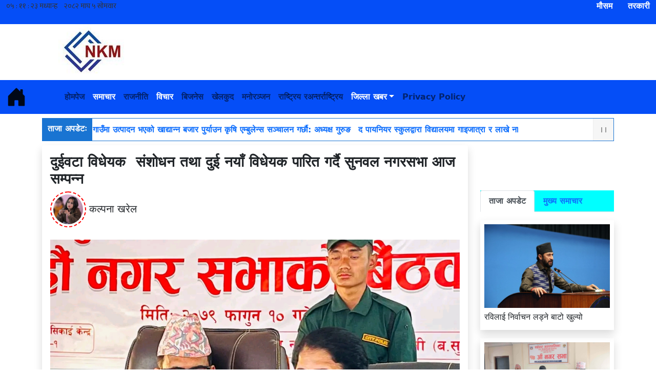

--- FILE ---
content_type: text/html; charset=UTF-8
request_url: https://www.nawalparasikhabar.com/archives/2626
body_size: 13745
content:


<!DOCTYPE html>
<html lang="en-US">
<head>
	<meta charset="utf-8">
    <meta name="viewport" content="width=device-width, initial-scale=1">
<meta property="fb:app_id" content="1325885544693104" />
		<!--this facebook domain verfication is done on facebook -->
	<meta name="facebook-domain-verification" content="2vutqjs4ym4dtoxv0w2a45zyu709gs"/>
	<!--this script tags are used for sharing and sharing and for emojis 	 -->
	<script type="e86b370dc8daa3e18b02825c-text/javascript" src='https://platform-api.sharethis.com/js/sharethis.js#property=62d565948fce6e001925d751&product=image-share-buttons' async='async'></script>
<script type="e86b370dc8daa3e18b02825c-text/javascript" src='https://platform-api.sharethis.com/js/sharethis.js#property=638b668965735e001232d61d&product=sop' async='async'></script>
<!-- 	adsense -->
	<script async src="https://pagead2.googlesyndication.com/pagead/js/adsbygoogle.js?client=ca-pub-6427743847389894" crossorigin="anonymous" type="e86b370dc8daa3e18b02825c-text/javascript"></script>
	
	<script async src="https://pagead2.googlesyndication.com/pagead/js/adsbygoogle.js?client=ca-pub-6427743847389894" crossorigin="anonymous" type="e86b370dc8daa3e18b02825c-text/javascript"></script>
	
  	<title>Nawalparasi Khabar</title>
    <meta name='robots' content='index, follow, max-image-preview:large, max-snippet:-1, max-video-preview:-1' />

	<!-- This site is optimized with the Yoast SEO plugin v26.7 - https://yoast.com/wordpress/plugins/seo/ -->
	<title>दुईवटा विधेयक  संशोधन तथा दुई नयाँ विधेयक पारित गर्दै सुनवल नगरसभा आज सम्पन्न | Nawalparasi Khabar</title>
	<meta name="description" content="दुईवटा विधेयक  संशोधन तथा दुई नयाँ विधेयक पारित गर्दै सुनवल नगरसभा आज सम्पन्न | Nawalparasi Khabar" />
	<link rel="canonical" href="https://www.nawalparasikhabar.com/archives/2626" />
	<meta property="og:locale" content="en_US" />
	<meta property="og:type" content="article" />
	<meta property="og:title" content="दुईवटा विधेयक  संशोधन तथा दुई नयाँ विधेयक पारित गर्दै सुनवल नगरसभा आज सम्पन्न | Nawalparasi Khabar" />
	<meta property="og:description" content="दुईवटा विधेयक  संशोधन तथा दुई नयाँ विधेयक पारित गर्दै सुनवल नगरसभा आज सम्पन्न | Nawalparasi Khabar" />
	<meta property="og:url" content="https://www.nawalparasikhabar.com/archives/2626" />
	<meta property="og:site_name" content="Nawalparasi Khabar" />
	<meta property="article:publisher" content="https://www.facebook.com/nawalparasikhabar" />
	<meta property="article:published_time" content="2023-02-22T13:31:07+00:00" />
	<meta property="og:image" content="https://www.nawalparasikhabar.com/wp-content/uploads/2023/02/1677068473046.jpg" />
	<meta property="og:image:width" content="1080" />
	<meta property="og:image:height" content="810" />
	<meta property="og:image:type" content="image/jpeg" />
	<meta name="author" content="kalpana kharel" />
	<meta name="twitter:card" content="summary_large_image" />
	<script type="application/ld+json" class="yoast-schema-graph">{"@context":"https://schema.org","@graph":[{"@type":"NewsArticle","@id":"https://www.nawalparasikhabar.com/archives/2626#article","isPartOf":{"@id":"https://www.nawalparasikhabar.com/archives/2626"},"author":{"name":"kalpana kharel","@id":"https://www.nawalparasikhabar.com/#/schema/person/73bd373222db70bc7d20bb9a0161f2ca"},"headline":"दुईवटा विधेयक  संशोधन तथा दुई नयाँ विधेयक पारित गर्दै सुनवल नगरसभा आज सम्पन्न","datePublished":"2023-02-22T13:31:07+00:00","mainEntityOfPage":{"@id":"https://www.nawalparasikhabar.com/archives/2626"},"wordCount":1,"commentCount":0,"publisher":{"@id":"https://www.nawalparasikhabar.com/#organization"},"image":{"@id":"https://www.nawalparasikhabar.com/archives/2626#primaryimage"},"thumbnailUrl":"https://www.nawalparasikhabar.com/wp-content/uploads/2023/02/1677068473046.jpg","articleSection":["जिल्ला खबर","मुख्य समाचार","विचार","शिक्षा","समाचार","समाज","सुनवल न.पा","होमपेज"],"inLanguage":"en-US","potentialAction":[{"@type":"CommentAction","name":"Comment","target":["https://www.nawalparasikhabar.com/archives/2626#respond"]}]},{"@type":"WebPage","@id":"https://www.nawalparasikhabar.com/archives/2626","url":"https://www.nawalparasikhabar.com/archives/2626","name":"दुईवटा विधेयक  संशोधन तथा दुई नयाँ विधेयक पारित गर्दै सुनवल नगरसभा आज सम्पन्न | Nawalparasi Khabar","isPartOf":{"@id":"https://www.nawalparasikhabar.com/#website"},"primaryImageOfPage":{"@id":"https://www.nawalparasikhabar.com/archives/2626#primaryimage"},"image":{"@id":"https://www.nawalparasikhabar.com/archives/2626#primaryimage"},"thumbnailUrl":"https://www.nawalparasikhabar.com/wp-content/uploads/2023/02/1677068473046.jpg","datePublished":"2023-02-22T13:31:07+00:00","description":"दुईवटा विधेयक  संशोधन तथा दुई नयाँ विधेयक पारित गर्दै सुनवल नगरसभा आज सम्पन्न | Nawalparasi Khabar","breadcrumb":{"@id":"https://www.nawalparasikhabar.com/archives/2626#breadcrumb"},"inLanguage":"en-US","potentialAction":[{"@type":"ReadAction","target":["https://www.nawalparasikhabar.com/archives/2626"]}]},{"@type":"ImageObject","inLanguage":"en-US","@id":"https://www.nawalparasikhabar.com/archives/2626#primaryimage","url":"https://www.nawalparasikhabar.com/wp-content/uploads/2023/02/1677068473046.jpg","contentUrl":"https://www.nawalparasikhabar.com/wp-content/uploads/2023/02/1677068473046.jpg","width":1080,"height":810},{"@type":"BreadcrumbList","@id":"https://www.nawalparasikhabar.com/archives/2626#breadcrumb","itemListElement":[{"@type":"ListItem","position":1,"name":"Home","item":"https://www.nawalparasikhabar.com/"},{"@type":"ListItem","position":2,"name":"दुईवटा विधेयक  संशोधन तथा दुई नयाँ विधेयक पारित गर्दै सुनवल नगरसभा आज सम्पन्न"}]},{"@type":"WebSite","@id":"https://www.nawalparasikhabar.com/#website","url":"https://www.nawalparasikhabar.com/","name":"Nawalparasi Khabar","description":"taja khabar ko lagi","publisher":{"@id":"https://www.nawalparasikhabar.com/#organization"},"potentialAction":[{"@type":"SearchAction","target":{"@type":"EntryPoint","urlTemplate":"https://www.nawalparasikhabar.com/?s={search_term_string}"},"query-input":{"@type":"PropertyValueSpecification","valueRequired":true,"valueName":"search_term_string"}}],"inLanguage":"en-US"},{"@type":"Organization","@id":"https://www.nawalparasikhabar.com/#organization","name":"Nawalparasi Khabar","url":"https://www.nawalparasikhabar.com/","logo":{"@type":"ImageObject","inLanguage":"en-US","@id":"https://www.nawalparasikhabar.com/#/schema/logo/image/","url":"https://www.nawalparasikhabar.com/wp-content/uploads/2023/02/cropped-nawalparasikhabar-image.jpg","contentUrl":"https://www.nawalparasikhabar.com/wp-content/uploads/2023/02/cropped-nawalparasikhabar-image.jpg","width":206,"height":109,"caption":"Nawalparasi Khabar"},"image":{"@id":"https://www.nawalparasikhabar.com/#/schema/logo/image/"},"sameAs":["https://www.facebook.com/nawalparasikhabar"]},{"@type":"Person","@id":"https://www.nawalparasikhabar.com/#/schema/person/73bd373222db70bc7d20bb9a0161f2ca","name":"kalpana kharel","image":{"@type":"ImageObject","inLanguage":"en-US","@id":"https://www.nawalparasikhabar.com/#/schema/person/image/","url":"https://secure.gravatar.com/avatar/699a88d096e1e1f919f8aaa4748812f6fd47a1aeba81ab176dce5fcc50233e9a?s=96&d=mm&r=g","contentUrl":"https://secure.gravatar.com/avatar/699a88d096e1e1f919f8aaa4748812f6fd47a1aeba81ab176dce5fcc50233e9a?s=96&d=mm&r=g","caption":"kalpana kharel"},"sameAs":["https://nawalparasikhabar.com/"]}]}</script>
	<!-- / Yoast SEO plugin. -->


<link rel='dns-prefetch' href='//kit.fontawesome.com' />
<link rel="alternate" type="application/rss+xml" title="Nawalparasi Khabar &raquo; Feed" href="https://www.nawalparasikhabar.com/feed" />
<link rel="alternate" type="application/rss+xml" title="Nawalparasi Khabar &raquo; Comments Feed" href="https://www.nawalparasikhabar.com/comments/feed" />
<link rel="alternate" type="application/rss+xml" title="Nawalparasi Khabar &raquo; दुईवटा विधेयक  संशोधन तथा दुई नयाँ विधेयक पारित गर्दै सुनवल नगरसभा आज सम्पन्न Comments Feed" href="https://www.nawalparasikhabar.com/archives/2626/feed" />
<link rel="alternate" title="oEmbed (JSON)" type="application/json+oembed" href="https://www.nawalparasikhabar.com/wp-json/oembed/1.0/embed?url=https%3A%2F%2Fwww.nawalparasikhabar.com%2Farchives%2F2626" />
<link rel="alternate" title="oEmbed (XML)" type="text/xml+oembed" href="https://www.nawalparasikhabar.com/wp-json/oembed/1.0/embed?url=https%3A%2F%2Fwww.nawalparasikhabar.com%2Farchives%2F2626&#038;format=xml" />
<meta property="og:image" content="https://www.nawalparasikhabar.com/wp-content/uploads/2023/02/1677068473046.jpg"/><style id='wp-img-auto-sizes-contain-inline-css' type='text/css'>
img:is([sizes=auto i],[sizes^="auto," i]){contain-intrinsic-size:3000px 1500px}
/*# sourceURL=wp-img-auto-sizes-contain-inline-css */
</style>

<style id='wp-emoji-styles-inline-css' type='text/css'>

	img.wp-smiley, img.emoji {
		display: inline !important;
		border: none !important;
		box-shadow: none !important;
		height: 1em !important;
		width: 1em !important;
		margin: 0 0.07em !important;
		vertical-align: -0.1em !important;
		background: none !important;
		padding: 0 !important;
	}
/*# sourceURL=wp-emoji-styles-inline-css */
</style>
<link rel='stylesheet' id='wp-block-library-css' href='https://www.nawalparasikhabar.com/wp-includes/css/dist/block-library/style.min.css?ver=6.9' type='text/css' media='all' />
<style id='global-styles-inline-css' type='text/css'>
:root{--wp--preset--aspect-ratio--square: 1;--wp--preset--aspect-ratio--4-3: 4/3;--wp--preset--aspect-ratio--3-4: 3/4;--wp--preset--aspect-ratio--3-2: 3/2;--wp--preset--aspect-ratio--2-3: 2/3;--wp--preset--aspect-ratio--16-9: 16/9;--wp--preset--aspect-ratio--9-16: 9/16;--wp--preset--color--black: #000000;--wp--preset--color--cyan-bluish-gray: #abb8c3;--wp--preset--color--white: #ffffff;--wp--preset--color--pale-pink: #f78da7;--wp--preset--color--vivid-red: #cf2e2e;--wp--preset--color--luminous-vivid-orange: #ff6900;--wp--preset--color--luminous-vivid-amber: #fcb900;--wp--preset--color--light-green-cyan: #7bdcb5;--wp--preset--color--vivid-green-cyan: #00d084;--wp--preset--color--pale-cyan-blue: #8ed1fc;--wp--preset--color--vivid-cyan-blue: #0693e3;--wp--preset--color--vivid-purple: #9b51e0;--wp--preset--gradient--vivid-cyan-blue-to-vivid-purple: linear-gradient(135deg,rgb(6,147,227) 0%,rgb(155,81,224) 100%);--wp--preset--gradient--light-green-cyan-to-vivid-green-cyan: linear-gradient(135deg,rgb(122,220,180) 0%,rgb(0,208,130) 100%);--wp--preset--gradient--luminous-vivid-amber-to-luminous-vivid-orange: linear-gradient(135deg,rgb(252,185,0) 0%,rgb(255,105,0) 100%);--wp--preset--gradient--luminous-vivid-orange-to-vivid-red: linear-gradient(135deg,rgb(255,105,0) 0%,rgb(207,46,46) 100%);--wp--preset--gradient--very-light-gray-to-cyan-bluish-gray: linear-gradient(135deg,rgb(238,238,238) 0%,rgb(169,184,195) 100%);--wp--preset--gradient--cool-to-warm-spectrum: linear-gradient(135deg,rgb(74,234,220) 0%,rgb(151,120,209) 20%,rgb(207,42,186) 40%,rgb(238,44,130) 60%,rgb(251,105,98) 80%,rgb(254,248,76) 100%);--wp--preset--gradient--blush-light-purple: linear-gradient(135deg,rgb(255,206,236) 0%,rgb(152,150,240) 100%);--wp--preset--gradient--blush-bordeaux: linear-gradient(135deg,rgb(254,205,165) 0%,rgb(254,45,45) 50%,rgb(107,0,62) 100%);--wp--preset--gradient--luminous-dusk: linear-gradient(135deg,rgb(255,203,112) 0%,rgb(199,81,192) 50%,rgb(65,88,208) 100%);--wp--preset--gradient--pale-ocean: linear-gradient(135deg,rgb(255,245,203) 0%,rgb(182,227,212) 50%,rgb(51,167,181) 100%);--wp--preset--gradient--electric-grass: linear-gradient(135deg,rgb(202,248,128) 0%,rgb(113,206,126) 100%);--wp--preset--gradient--midnight: linear-gradient(135deg,rgb(2,3,129) 0%,rgb(40,116,252) 100%);--wp--preset--font-size--small: 13px;--wp--preset--font-size--medium: 20px;--wp--preset--font-size--large: 36px;--wp--preset--font-size--x-large: 42px;--wp--preset--spacing--20: 0.44rem;--wp--preset--spacing--30: 0.67rem;--wp--preset--spacing--40: 1rem;--wp--preset--spacing--50: 1.5rem;--wp--preset--spacing--60: 2.25rem;--wp--preset--spacing--70: 3.38rem;--wp--preset--spacing--80: 5.06rem;--wp--preset--shadow--natural: 6px 6px 9px rgba(0, 0, 0, 0.2);--wp--preset--shadow--deep: 12px 12px 50px rgba(0, 0, 0, 0.4);--wp--preset--shadow--sharp: 6px 6px 0px rgba(0, 0, 0, 0.2);--wp--preset--shadow--outlined: 6px 6px 0px -3px rgb(255, 255, 255), 6px 6px rgb(0, 0, 0);--wp--preset--shadow--crisp: 6px 6px 0px rgb(0, 0, 0);}:where(.is-layout-flex){gap: 0.5em;}:where(.is-layout-grid){gap: 0.5em;}body .is-layout-flex{display: flex;}.is-layout-flex{flex-wrap: wrap;align-items: center;}.is-layout-flex > :is(*, div){margin: 0;}body .is-layout-grid{display: grid;}.is-layout-grid > :is(*, div){margin: 0;}:where(.wp-block-columns.is-layout-flex){gap: 2em;}:where(.wp-block-columns.is-layout-grid){gap: 2em;}:where(.wp-block-post-template.is-layout-flex){gap: 1.25em;}:where(.wp-block-post-template.is-layout-grid){gap: 1.25em;}.has-black-color{color: var(--wp--preset--color--black) !important;}.has-cyan-bluish-gray-color{color: var(--wp--preset--color--cyan-bluish-gray) !important;}.has-white-color{color: var(--wp--preset--color--white) !important;}.has-pale-pink-color{color: var(--wp--preset--color--pale-pink) !important;}.has-vivid-red-color{color: var(--wp--preset--color--vivid-red) !important;}.has-luminous-vivid-orange-color{color: var(--wp--preset--color--luminous-vivid-orange) !important;}.has-luminous-vivid-amber-color{color: var(--wp--preset--color--luminous-vivid-amber) !important;}.has-light-green-cyan-color{color: var(--wp--preset--color--light-green-cyan) !important;}.has-vivid-green-cyan-color{color: var(--wp--preset--color--vivid-green-cyan) !important;}.has-pale-cyan-blue-color{color: var(--wp--preset--color--pale-cyan-blue) !important;}.has-vivid-cyan-blue-color{color: var(--wp--preset--color--vivid-cyan-blue) !important;}.has-vivid-purple-color{color: var(--wp--preset--color--vivid-purple) !important;}.has-black-background-color{background-color: var(--wp--preset--color--black) !important;}.has-cyan-bluish-gray-background-color{background-color: var(--wp--preset--color--cyan-bluish-gray) !important;}.has-white-background-color{background-color: var(--wp--preset--color--white) !important;}.has-pale-pink-background-color{background-color: var(--wp--preset--color--pale-pink) !important;}.has-vivid-red-background-color{background-color: var(--wp--preset--color--vivid-red) !important;}.has-luminous-vivid-orange-background-color{background-color: var(--wp--preset--color--luminous-vivid-orange) !important;}.has-luminous-vivid-amber-background-color{background-color: var(--wp--preset--color--luminous-vivid-amber) !important;}.has-light-green-cyan-background-color{background-color: var(--wp--preset--color--light-green-cyan) !important;}.has-vivid-green-cyan-background-color{background-color: var(--wp--preset--color--vivid-green-cyan) !important;}.has-pale-cyan-blue-background-color{background-color: var(--wp--preset--color--pale-cyan-blue) !important;}.has-vivid-cyan-blue-background-color{background-color: var(--wp--preset--color--vivid-cyan-blue) !important;}.has-vivid-purple-background-color{background-color: var(--wp--preset--color--vivid-purple) !important;}.has-black-border-color{border-color: var(--wp--preset--color--black) !important;}.has-cyan-bluish-gray-border-color{border-color: var(--wp--preset--color--cyan-bluish-gray) !important;}.has-white-border-color{border-color: var(--wp--preset--color--white) !important;}.has-pale-pink-border-color{border-color: var(--wp--preset--color--pale-pink) !important;}.has-vivid-red-border-color{border-color: var(--wp--preset--color--vivid-red) !important;}.has-luminous-vivid-orange-border-color{border-color: var(--wp--preset--color--luminous-vivid-orange) !important;}.has-luminous-vivid-amber-border-color{border-color: var(--wp--preset--color--luminous-vivid-amber) !important;}.has-light-green-cyan-border-color{border-color: var(--wp--preset--color--light-green-cyan) !important;}.has-vivid-green-cyan-border-color{border-color: var(--wp--preset--color--vivid-green-cyan) !important;}.has-pale-cyan-blue-border-color{border-color: var(--wp--preset--color--pale-cyan-blue) !important;}.has-vivid-cyan-blue-border-color{border-color: var(--wp--preset--color--vivid-cyan-blue) !important;}.has-vivid-purple-border-color{border-color: var(--wp--preset--color--vivid-purple) !important;}.has-vivid-cyan-blue-to-vivid-purple-gradient-background{background: var(--wp--preset--gradient--vivid-cyan-blue-to-vivid-purple) !important;}.has-light-green-cyan-to-vivid-green-cyan-gradient-background{background: var(--wp--preset--gradient--light-green-cyan-to-vivid-green-cyan) !important;}.has-luminous-vivid-amber-to-luminous-vivid-orange-gradient-background{background: var(--wp--preset--gradient--luminous-vivid-amber-to-luminous-vivid-orange) !important;}.has-luminous-vivid-orange-to-vivid-red-gradient-background{background: var(--wp--preset--gradient--luminous-vivid-orange-to-vivid-red) !important;}.has-very-light-gray-to-cyan-bluish-gray-gradient-background{background: var(--wp--preset--gradient--very-light-gray-to-cyan-bluish-gray) !important;}.has-cool-to-warm-spectrum-gradient-background{background: var(--wp--preset--gradient--cool-to-warm-spectrum) !important;}.has-blush-light-purple-gradient-background{background: var(--wp--preset--gradient--blush-light-purple) !important;}.has-blush-bordeaux-gradient-background{background: var(--wp--preset--gradient--blush-bordeaux) !important;}.has-luminous-dusk-gradient-background{background: var(--wp--preset--gradient--luminous-dusk) !important;}.has-pale-ocean-gradient-background{background: var(--wp--preset--gradient--pale-ocean) !important;}.has-electric-grass-gradient-background{background: var(--wp--preset--gradient--electric-grass) !important;}.has-midnight-gradient-background{background: var(--wp--preset--gradient--midnight) !important;}.has-small-font-size{font-size: var(--wp--preset--font-size--small) !important;}.has-medium-font-size{font-size: var(--wp--preset--font-size--medium) !important;}.has-large-font-size{font-size: var(--wp--preset--font-size--large) !important;}.has-x-large-font-size{font-size: var(--wp--preset--font-size--x-large) !important;}
/*# sourceURL=global-styles-inline-css */
</style>

<style id='classic-theme-styles-inline-css' type='text/css'>
/*! This file is auto-generated */
.wp-block-button__link{color:#fff;background-color:#32373c;border-radius:9999px;box-shadow:none;text-decoration:none;padding:calc(.667em + 2px) calc(1.333em + 2px);font-size:1.125em}.wp-block-file__button{background:#32373c;color:#fff;text-decoration:none}
/*# sourceURL=/wp-includes/css/classic-themes.min.css */
</style>
<link rel='stylesheet' id='bootstrap-css' href='https://www.nawalparasikhabar.com/wp-content/themes/NepMagazine/css/bootstrap.min.css?ver=6.9' type='text/css' media='all' />
<link rel='stylesheet' id='news-style-css' href='https://www.nawalparasikhabar.com/wp-content/themes/NepMagazine/newsticker/css/style.css?ver=6.9' type='text/css' media='all' />
<link rel='stylesheet' id='style.css-css' href='https://www.nawalparasikhabar.com/wp-content/themes/NepMagazine/style.css?ver=6.9' type='text/css' media='all' />
<script type="e86b370dc8daa3e18b02825c-text/javascript" src="https://kit.fontawesome.com/1702d3be5e.js?ver=6.9" id="fontawsome-bundle-js"></script>
<script type="e86b370dc8daa3e18b02825c-text/javascript" src="https://www.nawalparasikhabar.com/wp-content/themes/NepMagazine/js/bootstrap.min.js?ver=6.9" id="script-js"></script>
<script type="e86b370dc8daa3e18b02825c-text/javascript" src="https://www.nawalparasikhabar.com/wp-content/themes/NepMagazine/newsticker/js/jquery.js?ver=6.9" id="query-js"></script>
<script type="e86b370dc8daa3e18b02825c-text/javascript" src="https://www.nawalparasikhabar.com/wp-content/themes/NepMagazine/newsticker/js/acmeticker.js?ver=6.9" id="acmeticker-js"></script>
<link rel="https://api.w.org/" href="https://www.nawalparasikhabar.com/wp-json/" /><link rel="alternate" title="JSON" type="application/json" href="https://www.nawalparasikhabar.com/wp-json/wp/v2/posts/2626" /><link rel="EditURI" type="application/rsd+xml" title="RSD" href="https://www.nawalparasikhabar.com/xmlrpc.php?rsd" />
<meta name="generator" content="WordPress 6.9" />
<link rel='shortlink' href='https://www.nawalparasikhabar.com/?p=2626' />
<link rel="icon" href="https://www.nawalparasikhabar.com/wp-content/uploads/2022/04/new-logo-design-150x108.png" sizes="32x32" />
<link rel="icon" href="https://www.nawalparasikhabar.com/wp-content/uploads/2022/04/new-logo-design.png" sizes="192x192" />
<link rel="apple-touch-icon" href="https://www.nawalparasikhabar.com/wp-content/uploads/2022/04/new-logo-design.png" />
<meta name="msapplication-TileImage" content="https://www.nawalparasikhabar.com/wp-content/uploads/2022/04/new-logo-design.png" />
		<style type="text/css" id="wp-custom-css">
			ul#menu-menu {
    font-weight: bold;
}		</style>
		<style id="kirki-inline-styles">#nav{background:#054ef7;background-color:#054ef7;}#nep-theme-card{background:#054ef7;background-color:#054ef7;}</style>	
</head>
<body>
<div class="container-fluid">
    <div class="row" id="top-header">
        <div class="col-12">
            <div class="col">
                <b>
                    <iframe scrolling="no" border="0" frameborder="0" marginwidth="0" marginheight="0" allowtransparency="true" src="https://www.ashesh.com.np/linknepali-time.php?time_only=no&font_color=333333&aj_time=yes&font_size=14&font-weight=900&line_brake=0&bikram_sambat=0&nst=no&api=212047m591" width="230" height="40"></iframe>
                </b>
                <a href="https://nawalparasikhabar.com/tarkari-page/"  style="float:right;text-decoration:none;color:white; "><b>तरकारी</b></a>
                <a href="https://nawalparasikhabar.com/weather/"  style="float:right;text-decoration:none;color:white"><b>मौसम &nbsp;&nbsp;&nbsp;&nbsp;</b></a>

            </div>
        </div>
    </div>
</div>
<!--starting of custom logo-->
<div class="container">
    <div id="logo-background">
        <div class="col-sm-2" id="customlogo">
            <div class=" rounded custom-logo">
                <a href="https://www.nawalparasikhabar.com/" class="custom-logo-link" rel="home"><img width="206" height="109" src="https://www.nawalparasikhabar.com/wp-content/uploads/2023/02/cropped-nawalparasikhabar-image.jpg" class="custom-logo" alt="Nawalparasi Khabar" decoding="async" /></a>            </div>
        </div>
    </div>
</div>
<!--end of custom logo--><nav class="navbar sticky-top navbar-expand-md navbar-light" id="nav">
    <div class="container-fluid">
        <a class="navbar-brand" href="#"><b style="font-style: italic;">
                <svg xmlns="http://www.w3.org/2000/svg" width="40" height="40" fill="currentColor" class="bi bi-house-door-fill" viewBox="0 0 16 16">
                    <path d="M6.5 14.5v-3.505c0-.245.25-.495.5-.495h2c.25 0 .5.25.5.5v3.5a.5.5 0 0 0 .5.5h4a.5.5 0 0 0 .5-.5v-7a.5.5 0 0 0-.146-.354L13 5.793V2.5a.5.5 0 0 0-.5-.5h-1a.5.5 0 0 0-.5.5v1.293L8.354 1.146a.5.5 0 0 0-.708 0l-6 6A.5.5 0 0 0 1.5 7.5v7a.5.5 0 0 0 .5.5h4a.5.5 0 0 0 .5-.5z"/>
                </svg>
            </b></a>
        <button class="navbar-toggler" type="button" data-bs-toggle="collapse" data-bs-target="#main-menu" aria-controls="main-menu" aria-expanded="false" aria-label="Toggle navigation">
            <span class="navbar-toggler-icon"></span>
        </button>

        <div class="collapse navbar-collapse" id="main-menu">
            <ul id="menu-menu" class="navbar-nav me-auto mb-1 mr-2 mb-md-0 "><li  id="menu-item-573" class="menu-item menu-item-type-custom menu-item-object-custom menu-item-home nav-item nav-item-573"><a href="https://www.nawalparasikhabar.com" class="nav-link ">होमपेज</a></li>
<li  id="menu-item-567" class="menu-item menu-item-type-taxonomy menu-item-object-category current-post-ancestor current-menu-parent current-post-parent nav-item nav-item-567"><a href="https://www.nawalparasikhabar.com/archives/category/%e0%a4%b8%e0%a4%ae%e0%a4%be%e0%a4%9a%e0%a4%be%e0%a4%b0" class="nav-link active">समाचार</a></li>
<li  id="menu-item-566" class="menu-item menu-item-type-taxonomy menu-item-object-category nav-item nav-item-566"><a href="https://www.nawalparasikhabar.com/archives/category/%e0%a4%b0%e0%a4%be%e0%a4%9c%e0%a4%a8%e0%a5%80%e0%a4%a4%e0%a4%bf" class="nav-link ">राजनीति</a></li>
<li  id="menu-item-570" class="menu-item menu-item-type-taxonomy menu-item-object-category current-post-ancestor current-menu-parent current-post-parent nav-item nav-item-570"><a href="https://www.nawalparasikhabar.com/archives/category/%e0%a4%b5%e0%a4%bf%e0%a4%9a%e0%a4%be%e0%a4%b0" class="nav-link active">विचार</a></li>
<li  id="menu-item-568" class="menu-item menu-item-type-taxonomy menu-item-object-category nav-item nav-item-568"><a href="https://www.nawalparasikhabar.com/archives/category/%e0%a4%ac%e0%a4%bf%e0%a4%9c%e0%a4%a8%e0%a5%87%e0%a4%b8" class="nav-link ">बिजनेस</a></li>
<li  id="menu-item-571" class="menu-item menu-item-type-taxonomy menu-item-object-category nav-item nav-item-571"><a href="https://www.nawalparasikhabar.com/archives/category/%e0%a4%96%e0%a5%87%e0%a4%b2%e0%a4%95%e0%a5%81%e0%a4%a6" class="nav-link ">खेलकुद</a></li>
<li  id="menu-item-569" class="menu-item menu-item-type-taxonomy menu-item-object-category nav-item nav-item-569"><a href="https://www.nawalparasikhabar.com/archives/category/%e0%a4%ae%e0%a4%a8%e0%a5%8b%e0%a4%b0%e0%a4%9e%e0%a5%8d%e0%a4%9c%e0%a4%a8" class="nav-link ">मनोरञ्जन</a></li>
<li  id="menu-item-572" class="menu-item menu-item-type-taxonomy menu-item-object-category nav-item nav-item-572"><a href="https://www.nawalparasikhabar.com/archives/category/%e0%a4%b0%e0%a4%be%e0%a4%b7%e0%a5%8d%e0%a4%9f%e0%a5%8d%e0%a4%b0%e0%a4%bf%e0%a4%af-%e0%a4%b0%e0%a4%85%e0%a4%a8%e0%a5%8d%e0%a4%a4%e0%a4%b0%e0%a5%8d%e0%a4%b0%e0%a4%be%e0%a4%b7%e0%a5%8d%e0%a4%9f%e0%a5%8d" class="nav-link ">राष्ट्रिय रअन्तर्राष्ट्रिय</a></li>
<li  id="menu-item-581" class="menu-item menu-item-type-taxonomy menu-item-object-category current-post-ancestor current-menu-parent current-post-parent menu-item-has-children dropdown nav-item nav-item-581"><a href="https://www.nawalparasikhabar.com/archives/category/%e0%a4%9c%e0%a4%bf%e0%a4%b2%e0%a5%8d%e0%a4%b2%e0%a4%be-%e0%a4%96%e0%a4%ac%e0%a4%b0" class="nav-link active dropdown-toggle" data-bs-toggle="dropdown" aria-haspopup="true" aria-expanded="false">जिल्ला खबर</a>
<ul class="dropdown-menu  depth_0">
	<li  id="menu-item-612" class="menu-item menu-item-type-taxonomy menu-item-object-category nav-item nav-item-612"><a href="https://www.nawalparasikhabar.com/archives/category/%e0%a4%b0%e0%a4%be%e0%a4%ae%e0%a4%97%e0%a5%8d%e0%a4%b0%e0%a4%be%e0%a4%ae-%e0%a4%a8-%e0%a4%aa%e0%a4%be" class="dropdown-item ">रामग्राम न.पा</a></li>
	<li  id="menu-item-611" class="menu-item menu-item-type-taxonomy menu-item-object-category nav-item nav-item-611"><a href="https://www.nawalparasikhabar.com/archives/category/%e0%a4%ac%e0%a4%b0%e0%a5%8d%e0%a4%a6%e0%a4%98%e0%a4%be%e0%a4%9f-%e0%a4%a8-%e0%a4%aa%e0%a4%be" class="dropdown-item ">बर्दघाट न.पा</a></li>
	<li  id="menu-item-614" class="menu-item menu-item-type-taxonomy menu-item-object-category current-post-ancestor current-menu-parent current-post-parent nav-item nav-item-614"><a href="https://www.nawalparasikhabar.com/archives/category/%e0%a4%b8%e0%a5%81%e0%a4%a8%e0%a4%b5%e0%a4%b2-%e0%a4%a8-%e0%a4%aa%e0%a4%be" class="dropdown-item active">सुनवल न.पा</a></li>
	<li  id="menu-item-609" class="menu-item menu-item-type-taxonomy menu-item-object-category nav-item nav-item-609"><a href="https://www.nawalparasikhabar.com/archives/category/%e0%a4%aa%e0%a4%be%e0%a4%b2%e0%a5%8d%e0%a4%b9%e0%a4%bf%e0%a4%a8%e0%a4%a8%e0%a5%8d%e0%a4%a6%e0%a4%a8-%e0%a4%97%e0%a4%be-%e0%a4%aa%e0%a4%be" class="dropdown-item ">पाल्हिनन्दन गा.पा</a></li>
	<li  id="menu-item-610" class="menu-item menu-item-type-taxonomy menu-item-object-category nav-item nav-item-610"><a href="https://www.nawalparasikhabar.com/archives/category/%e0%a4%aa%e0%a5%8d%e0%a4%b0%e0%a4%a4%e0%a4%be%e0%a4%aa%e0%a4%aa%e0%a5%81%e0%a4%b0-%e0%a4%97%e0%a4%be-%e0%a4%aa%e0%a4%be" class="dropdown-item ">प्रतापपुर गा.पा</a></li>
	<li  id="menu-item-613" class="menu-item menu-item-type-taxonomy menu-item-object-category nav-item nav-item-613"><a href="https://www.nawalparasikhabar.com/archives/category/%e0%a4%b8%e0%a4%b0%e0%a4%be%e0%a4%b5%e0%a4%b2-%e0%a4%97%e0%a4%be-%e0%a4%aa%e0%a4%be" class="dropdown-item ">सरावल गा.पा</a></li>
	<li  id="menu-item-615" class="menu-item menu-item-type-taxonomy menu-item-object-category nav-item nav-item-615"><a href="https://www.nawalparasikhabar.com/archives/category/%e0%a4%b8%e0%a5%81%e0%a4%b8%e0%a5%8d%e0%a4%a4%e0%a4%be-%e0%a4%97%e0%a4%be-%e0%a4%aa%e0%a4%be" class="dropdown-item ">सुस्ता गा.पा</a></li>
</ul>
</li>
<li  id="menu-item-4683" class="menu-item menu-item-type-post_type menu-item-object-page nav-item nav-item-4683"><a href="https://www.nawalparasikhabar.com/privacy-policy" class="nav-link ">Privacy Policy</a></li>
</ul>
        </div>
    </div>
</nav>
<div class="container mt-2">
<div class="acme-news-ticker">
    <div class="acme-news-ticker-label col-sm-2"><b>ताजा अपडेटः</b></div>

    <div class="acme-news-ticker-box col-sm-10">
        <ul class="my-news-ticker">
            <li>
                
                        <h6 class="neptheme-h1"><a href=" https://www.nawalparasikhabar.com/archives/963"><b>गाउँमा उत्पादन भएको खाद्यान्न बजार पुर्याउन कृषि एम्बुलेन्स सञ्चालन गर्छौ: अध्यक्ष गुरुङ</b></a>
				<i class="fa-regular fa-angle-right"></i>
				</h6>
                                </li>
            <li> 
                        <h6 class="neptheme-h1"><a href=" https://www.nawalparasikhabar.com/archives/4614"><b>द पायनियर स्कुलद्वारा विद्यालयमा गाइजात्रा र लाखे नाच प्रदर्शन</b></a>
				<i class="fa-regular fa-angle-right"></i>
				</h6>
                                </li>
           
            <li> 
                        <h6 class="neptheme-h1"><a href=" https://www.nawalparasikhabar.com/archives/8149"><b>एमाले सुनवल नगर कमिटीको पार्टी सम्पर्क कार्याल उद्घाटन तथा नव निर्वाचित पार्टी केन्द्रीय सदस्यलाई सम्मान</b></a>
				<i class="fa-regular fa-angle-right"></i>
				</h6>
                                </li>
            
        </ul>

    </div>
    <div class="acme-news-ticker-controls acme-news-ticker-horizontal-controls">
        <button class="acme-news-ticker-pause"></button>
    </div>
</div>
</div>

<script type="e86b370dc8daa3e18b02825c-text/javascript">
    jQuery(document).ready(function ($) {
        $('.my-news-ticker').AcmeTicker({
            type:'marquee',/*horizontal/horizontal/Marquee/type*/
            direction: 'right',/*up/down/left/right*/
            speed: 0.05,/*true/false/number*/ /*For vertical/horizontal 600*//*For marquee 0.05*//*For typewriter 50*/
            controls: {
                toggle: $('.acme-news-ticker-pause'),/*Can be used for horizontal/horizontal/typewriter*//*not work for marquee*/
            }
        });
    })
</script><div class="container">
    <div class="row">
        <div class="col-sm-9 mt-2">
            <div class="card border-0 shadow">
                <div class="card-body">
				                <h3 class="card-title" ><b>दुईवटा विधेयक  संशोधन तथा दुई नयाँ विधेयक पारित गर्दै सुनवल नगरसभा आज सम्पन्न</b></h3>

    <h5>  <img class="mr-3 float-left p-1" src="https://www.nawalparasikhabar.com/wp-content/themes/NepMagazine/images/kalpana.jpeg" style="width:70px;height:70px;border-radius:50%;border:2px dashed red;"> कल्पना खरेल </h5>


				 <img class="img-container my-3 w-100"   src="https://www.nawalparasikhabar.com/wp-content/uploads/2023/02/1677068473046.jpg" alt="दुईवटा विधेयक  संशोधन तथा दुई नयाँ विधेयक पारित गर्दै सुनवल नगरसभा आज सम्पन्न">

                   <b>प्रकाशित मिति:</b> &#2407;&#2406; फाल्गुन &#2408;&#2406;&#2413;&#2415;, बुधबार &#2407;&#2415;:&#2407;&#2412;                   <br>
<div class="sharethis-inline-share-buttons"></div>

                    <div class="lead text-justify" style="text-align:justify !important">
						<p dir="ltr">
<p dir="ltr">
कल्पना खरेल,सुनवल । दुईवटा विधेयक  संशोधन तथा दुई नयाँ विधेय पारित गर्दै  सुनवल नगरपालिकाकाे नगरसभा आज सम्पन्न भएकाे छ ।</p>
<p dir="ltr">
आज सम्पन्न बाह्रौँ नगर सभाले खानेपानी तथा सरसफाई सम्बन्धी ऐन २०७७ प्रथम संशोधन विधेयक र नयाँमा स्वास्थ्य  सेवा ऐन विधेयक २०७९ विधेयक गरि दुई वटा विधेयक सामाजिक विकास समितिकी संयोजक भगवती बस्यालले  पेस गर्नुभएकाे  नगर सभामा बहुमतले पारित गरेको हाे ।</p>
<p dir="ltr"><img fetchpriority="high" decoding="async" class="alignnone size-medium wp-image-2628 alignleft" src="https://nawalparasikhabar.com/wp-content/uploads/2023/02/1677068490156-300x225.jpg" alt="" width="300" height="225" srcset="https://www.nawalparasikhabar.com/wp-content/uploads/2023/02/1677068490156-300x225.jpg 300w, https://www.nawalparasikhabar.com/wp-content/uploads/2023/02/1677068490156-1024x768.jpg 1024w, https://www.nawalparasikhabar.com/wp-content/uploads/2023/02/1677068490156-768x576.jpg 768w, https://www.nawalparasikhabar.com/wp-content/uploads/2023/02/1677068490156-440x330.jpg 440w, https://www.nawalparasikhabar.com/wp-content/uploads/2023/02/1677068490156.jpg 1080w" sizes="(max-width: 300px) 100vw, 300px" /></p>
<p dir="ltr">
<p dir="ltr">
<p dir="ltr">
<p dir="ltr">
<p dir="ltr">
<p dir="ltr">
<p dir="ltr">आर्थिक विकास समितिका संयोजक देउ गुरुङ्गले पेश गर्नुभएकाे विधेयक सहकारी ऐन २०७५ को प्रथम संशोधन विधेयक र भू–उपयोग योजना २०७९  बहुमतले पारित भएको छ ।</p>
<p dir="ltr">
नगर सभाले लेखा समितिको प्रतिवेदन प्रस्तुत लेखा समितिका सदस्य सचिव राजेन्द्र प्रसाद सापकोटाले प्रस्तुत गर्नुभएकाे प्रतिदेन सभामा बहुमतले पारित भएको छ ।</p>
<p dir="ltr">
नगर सभामा नगरप्रमुख बिमला अर्यालले प्रस्तुत गर्नुभएकाे पाँच बर्षे योजना तथा कार्यक्रम समेत पारित नगर सभाका बहुमतले  पारित भएको थियो ।</p>
<p dir="ltr"><img decoding="async" class="alignnone size-medium wp-image-2629" src="https://nawalparasikhabar.com/wp-content/uploads/2023/02/1677068494907-300x225.jpg" alt="" width="300" height="225" srcset="https://www.nawalparasikhabar.com/wp-content/uploads/2023/02/1677068494907-300x225.jpg 300w, https://www.nawalparasikhabar.com/wp-content/uploads/2023/02/1677068494907-1024x768.jpg 1024w, https://www.nawalparasikhabar.com/wp-content/uploads/2023/02/1677068494907-768x576.jpg 768w, https://www.nawalparasikhabar.com/wp-content/uploads/2023/02/1677068494907-440x330.jpg 440w, https://www.nawalparasikhabar.com/wp-content/uploads/2023/02/1677068494907.jpg 1080w" sizes="(max-width: 300px) 100vw, 300px" /><br />
बाह्रौँ नगर सभा सुनवल नगरपालिकाका उपप्रमुख सूर्यप्रसाद दुबेले नीति तथा कार्यक्रम योजनाहरू प्रस्तुत गदै आ वा २<a href="http://०७९.८०">०७९/८०</a> मा १ अर्ब १८ करोड १८ लाख रहेकोमा आर्थिक विकास तर्फ १० करोड ४१ लाख ६० हजार, सामाजिक विकास तर्फ ४१ करोड ८८ लाख ५९ हजार, पूर्वाधार विकास तर्फ ३९ करोड ८५ लाख र सुशासन अन्तरसम्बन्धी क्षेत्र तर्फ ९ करोड ३९ लाख ३९ हजार बजेट विनियोजित गरिएकोमा हालसम्म संघ प्रदेश सरकारबाट निकास २७ करोड ९७ लाख ४७ हजार र आन्तरिक राजश्व तर्फ ३ करोड २८ लाख ७१ हजार रहेको बताउनुभएकाे छ ।</p>
<p dir="ltr">
गत <a href="http://आ.वा">आ.वा</a> वार्षिक मौज्दात २७ करोड १३ लाख ४६ हजार राजश्व बाँडफाँडबाट ५ करोड ६७ लाख गरी नगरपालिकाको सञ्चित कोषमा ६३ करोड ४० लाख ५३ हजार रकम जम्मा रहेको  उपप्रमुख दूवे जानकारी दिनुभयाे ।</p>
<p dir="ltr"><img decoding="async" class="alignnone size-medium wp-image-2630" src="https://nawalparasikhabar.com/wp-content/uploads/2023/02/1677068503353-300x225.jpg" alt="" width="300" height="225" srcset="https://www.nawalparasikhabar.com/wp-content/uploads/2023/02/1677068503353-300x225.jpg 300w, https://www.nawalparasikhabar.com/wp-content/uploads/2023/02/1677068503353-1024x768.jpg 1024w, https://www.nawalparasikhabar.com/wp-content/uploads/2023/02/1677068503353-768x576.jpg 768w, https://www.nawalparasikhabar.com/wp-content/uploads/2023/02/1677068503353-440x330.jpg 440w, https://www.nawalparasikhabar.com/wp-content/uploads/2023/02/1677068503353.jpg 1080w" sizes="(max-width: 300px) 100vw, 300px" /></p>
<p dir="ltr">
उहाँको अनुसार चालुतर्फ खर्च २१ करोड ८४ लाख ९३ हजार र पुँजीगत तर्फ २२ करोड ६ लाख खर्च भएको अर्थात् ३३ प्रतिशत खर्च भएको छ ।</p>
<p dir="ltr">
नगर सभामा सुनवल नगरपालिकाकी नगरप्रमुख बिमला अर्यालले बन तथा विपत व्यवस्थापन मातर्फ संवेदनशील क्षेत्रमा नाली तथा जाली अभियान सुरुवात गरिएको र नगरपालिकालाई टोेल विकास संस्था मार्फत् समग्र बन तथा वातावरण व्यवस्थापन गरी  पूर्ण सरसफाईयुक्त नगरपालिकाका घोषण कार्य आरम्भ भएको बताउनुभयाे ।</p>
<p dir="ltr"><img loading="lazy" decoding="async" class="alignnone size-medium wp-image-2631" src="https://nawalparasikhabar.com/wp-content/uploads/2023/02/1677068479896-300x225.jpg" alt="" width="300" height="225" srcset="https://www.nawalparasikhabar.com/wp-content/uploads/2023/02/1677068479896-300x225.jpg 300w, https://www.nawalparasikhabar.com/wp-content/uploads/2023/02/1677068479896-1024x768.jpg 1024w, https://www.nawalparasikhabar.com/wp-content/uploads/2023/02/1677068479896-768x576.jpg 768w, https://www.nawalparasikhabar.com/wp-content/uploads/2023/02/1677068479896-440x330.jpg 440w, https://www.nawalparasikhabar.com/wp-content/uploads/2023/02/1677068479896.jpg 1080w" sizes="auto, (max-width: 300px) 100vw, 300px" /><br />
सुनवल नगरपालिकालाई महिलामैत्री नगरपालिका बनाउने, पोषणयुक्त नगरपालिका, नो होम डेलिभरी नगरपालिका घोषण गर्ने प्रक्रिया अगाडि बढाइएको नगरप्रमुख अर्यालले जानकारी दिनुभयाे ।</p>
<p dir="ltr">
सुनवल नगरपालिकालाई उज्यालो नगर घोषण धूवाँमूक्त नगर घोषण गर्ने, लैगिंकमैत्री नगरपालिका घोषण नगरलाई छुवाछुत नगरपालिका घोषण गर्ने र कृषि क्षेत्रमा १ वडा १ पहिचानयुक्त कृषि उत्पादन १ वडा १ पहिचानयुक्त उद्यम विकास कार्यक्रम सञ्चालन गर्ने अर्यालले बताउनुभयाे ।</p>
<p dir="ltr">
सुनवल नगरपालिकाले विगतमा <a href="http://आ.वा">आ.वा</a> ७४ वटा कानून निर्माण गरेको र यस आर्थिक वर्षमा १६ वटा कानून निर्माण गरी कार्यान्वयन रहेको सुनवल नगरपालिकाका प्रमुख प्रशासकीय अधिकृत भक्तिराम मरामिनीले जानकारी दिनुभयाे ।</p>
<p dir="ltr">नगर सभामा कार्यपालिका सदस्य वडा अध्यक्ष तथा वडा सदस्यहरूले आफ्नाे-आफ्नाे धारण राख्नुभएकाे थियाे ।</p>
					<br>
<div class="sharethis-inline-reaction-buttons"></div>


					
					</div>
                </div>
            </div>
        </div>
        <div class="col-sm-3 mt-5">
           
<!-- start of current newspost  -->
<br>
<br>
<nav>
    <div class="nav nav-tabs" id="nav-tab" role="tablist" style="background-color: cyan" >
        <button class="nav-link active" id="nav-home-tab" data-bs-toggle="tab" data-bs-target="#nav-home" type="button" role="tab" aria-controls="nav-home" aria-selected="true" ><b>ताजा अपडेट</b></button>
        <button class="nav-link" id="nav-profile-tab" data-bs-toggle="tab" data-bs-target="#nav-profile" type="button" role="tab" aria-controls="nav-profile" aria-selected="false" ><b>मुख्य समाचार </b></button>
    </div>
</nav>
<div class="tab-content" id="nav-tabContent">
    <div class="tab-pane fade show active" id="nav-home" role="tabpanel" aria-labelledby="nav-home-tab">
        				

				<div class="my-3 p-2 shadow"> 
				<a href="https://www.nawalparasikhabar.com/archives/8161" class="text-dark"> 
				<img src="https://www.nawalparasikhabar.com/wp-content/uploads/2026/01/rabi-lamichhane-1-e1684912982739.jpg" alt="" class="w-100"/>
				<h6 class="my-2">रविलाई निर्वाचन लड्ने बाटो खुल्यो</h6>
				</a>				
				</div>


            				

				<div class="my-3 p-2 shadow"> 
				<a href="https://www.nawalparasikhabar.com/archives/8157" class="text-dark"> 
				<img src="https://www.nawalparasikhabar.com/wp-content/uploads/2026/01/Messenger_creation_00E0DD59-2386-46B4-8BD4-E34908E4D04A.jpeg" alt="" class="w-100"/>
				<h6 class="my-2">बर्दघाट नगरपालिकाको १७औँ नगरसभा शुरु, सभा मा ११ वटा ऐन पेश,</h6>
				</a>				
				</div>


            				

				<div class="my-3 p-2 shadow"> 
				<a href="https://www.nawalparasikhabar.com/archives/8149" class="text-dark"> 
				<img src="https://www.nawalparasikhabar.com/wp-content/uploads/2026/01/IMG-20260103-WA0008.jpg" alt="" class="w-100"/>
				<h6 class="my-2">एमाले सुनवल नगर कमिटीको पार्टी सम्पर्क कार्याल उद्घाटन तथा नव निर्वाचित पार्टी केन्द्रीय सदस्यलाई सम्मान</h6>
				</a>				
				</div>


            				

				<div class="my-3 p-2 shadow"> 
				<a href="https://www.nawalparasikhabar.com/archives/8143" class="text-dark"> 
				<img src="https://www.nawalparasikhabar.com/wp-content/uploads/2025/12/IMG-20251230-WA0031.jpg" alt="" class="w-100"/>
				<h6 class="my-2">मण्डली इकाई तथा माङी समिति सुनवल ३ किर्तिपुर २ काे तमु ल्हाेसार</h6>
				</a>				
				</div>


            				

				<div class="my-3 p-2 shadow"> 
				<a href="https://www.nawalparasikhabar.com/archives/8138" class="text-dark"> 
				<img src="https://www.nawalparasikhabar.com/wp-content/uploads/2025/12/IMG-20251227-WA0005.jpg" alt="" class="w-100"/>
				<h6 class="my-2">नेकपा सुनवलकाे पार्टी एकता तथा सन्देश सभा कार्यक्रम सम्पन्न</h6>
				</a>				
				</div>


            
    </div>
	
    <div class="tab-pane fade" id="nav-profile" role="tabpanel" aria-labelledby="nav-profile-tab">

												<div class="my-3 p-2 shadow"> 
				<a href="https://www.nawalparasikhabar.com/archives/5966" class="text-dark"> 
				<img src="https://www.nawalparasikhabar.com/wp-content/uploads/2024/01/received_1435484160657221.jpeg" alt="" class="w-100"/>
				<h6 class="my-2">बागेश्वरी असल शासन क्लव नवलपरासी शाखा गठन, अध्यक्षमा विष्णु</h6>
				</a>				
				</div>
										<div class="my-3 p-2 shadow"> 
				<a href="https://www.nawalparasikhabar.com/archives/4235" class="text-dark"> 
				<img src="https://www.nawalparasikhabar.com/wp-content/uploads/2023/07/IMG_20230726_171401.jpg" alt="" class="w-100"/>
				<h6 class="my-2">नि: शुल्क आँखाकाे नानी प्रत्याराेपण गर्नेमा लुम्बिनी प्रदेश पहिलाे</h6>
				</a>				
				</div>
										<div class="my-3 p-2 shadow"> 
				<a href="https://www.nawalparasikhabar.com/archives/7860" class="text-dark"> 
				<img src="https://www.nawalparasikhabar.com/wp-content/uploads/2025/06/death.jpg" alt="" class="w-100"/>
				<h6 class="my-2">सुनवलमा छोराले गरे बाबु र छिमेकीको हत्या</h6>
				</a>				
				</div>
										<div class="my-3 p-2 shadow"> 
				<a href="https://www.nawalparasikhabar.com/archives/7775" class="text-dark"> 
				<img src="https://www.nawalparasikhabar.com/wp-content/uploads/2025/05/1-3.jpg" alt="" class="w-100"/>
				<h6 class="my-2">लोकेश्वर बैरागनाथ खानेपानी संस्थाको ९ औं स्थापना दिवस तथा खुल्ला रक्तदान कार्यक्रम सम्पन्न</h6>
				</a>				
				</div>
										<div class="my-3 p-2 shadow"> 
				<a href="https://www.nawalparasikhabar.com/archives/4494" class="text-dark"> 
				<img src="https://www.nawalparasikhabar.com/wp-content/uploads/2023/08/received_947377896330405-1.jpeg" alt="" class="w-100"/>
				<h6 class="my-2">बारा बस दुर्घटना (अपडेट) : ज्यान गुमाएका सात जनाकै परिचय खुल्याे</h6>
				</a>				
				</div>
						
    </div>

</div>
<!-- end of current newspost -->
<div class="col-sm-10">
    <div class="card mb-4">
        <div class="shadow-sm p-3 mb-5 bg-primary rounded" id="single-sidebar-ads"><span class="badge bg-light" id="badgeneptheme-1"><p><b style="margin-top: 4px;
         font-size: 12px; color:black;">Ads</b></p></span></div>
        <div class="col ml-5"><a  href="https:/"><img class="img-fluid"  src="https://nawalparasikhabar.com/wp-content/uploads/2023/05/nawalparasi2.jpg" alt=""></a>
    </div>
</div>
    <div class="card mb-4">
<!--         <div class="shadow-sm p-3 mb-5 bg-primary rounded" id="single-sidebar-ads"><span class="badge bg-light" id="badgeneptheme-1"><p><b style="margin-top: 4px;
     font-size: 12px; color:black;">Ads</b></p></span></div> -->
    <a class="middle-ads" href=""><img class="img-fluid" src="https://nawalparasikhabar.com/wp-content/uploads/2023/05/nawalparasi1.jpg" alt=""></a>
</div>

<div class="card mb-4">
<!--     <div class="shadow-sm p-3 mb-5 bg-primary rounded" id="single-sidebar-ads"><span class="badge bg-light" id="badgeneptheme-1"><p><b style="margin-top: 4px;
     font-size: 12px; color:black;">Ads</b></p></span></div> -->
    <a class="bottom-ads"  href=""><img class="img-fluid" src="https://nawalparasikhabar.com/wp-content/uploads/2023/05/nawalparasi3.jpg" alt=""></a>
</div>

</div>
 <br>

        </div>
    </div>
  <!--/**Here we are fetching  data from third party and it is going to be linking in a single.php file and we can have a better look over there **/-->


<div class="row row-cols-1 row-cols-md-2 g-4 mb-4">
    <div class="col">
        <div class="card">
            <div class="card-body">
                <iframe src="https://www.ashesh.com.np/rashifal/widget.php?header_title=Nepali Rashifal&header_color=f0b03f&api=801043m556" frameborder="0" scrolling="yes" marginwidth="0" marginheight="0" style="border:none; overflow:hidden; width:100%; height:365px; border-radius:5px;" allowtransparency="true">
                </iframe><br><span style="color:gray; font-size:8px; text-align:left">© <a href="https://www.ashesh.com.np/rashifal/" title="Nepali horoscope" target="_top" style="text-decoration:none; color:gray;">Nepali horoscope</a></span>
            </div>
        </div>
    </div>
    <div class="col">
        <div class="card">
            <div class="card-body">
                <iframe src="https://www.ashesh.com.np/forex/widget2.php?api=801046m595&header_color=38b45e&background_color=faf8ee&header_title=Nepal%20Exchange%20Rates" frameborder="0" scrolling="no" marginwidth="0" marginheight="0" style="border:none; overflow:hidden; width:100%; height:383px; border-radius:5px;" allowtransparency="true">
                </iframe><br><span style="text-align:left">© <a href="https://www.ashesh.com.np/forex/" title="Nepal Exchange Rates for Nepalese Rupee" target="_top" style="text-decoration:none;">Nepal Exchange Rates</a></span>
            </div>
        </div>
    </div>

</div></div>

<script type="speculationrules">
{"prefetch":[{"source":"document","where":{"and":[{"href_matches":"/*"},{"not":{"href_matches":["/wp-*.php","/wp-admin/*","/wp-content/uploads/*","/wp-content/*","/wp-content/plugins/*","/wp-content/themes/NepMagazine/*","/*\\?(.+)"]}},{"not":{"selector_matches":"a[rel~=\"nofollow\"]"}},{"not":{"selector_matches":".no-prefetch, .no-prefetch a"}}]},"eagerness":"conservative"}]}
</script>
<script id="wp-emoji-settings" type="application/json">
{"baseUrl":"https://s.w.org/images/core/emoji/17.0.2/72x72/","ext":".png","svgUrl":"https://s.w.org/images/core/emoji/17.0.2/svg/","svgExt":".svg","source":{"concatemoji":"https://www.nawalparasikhabar.com/wp-includes/js/wp-emoji-release.min.js?ver=6.9"}}
</script>
<script type="e86b370dc8daa3e18b02825c-module">
/* <![CDATA[ */
/*! This file is auto-generated */
const a=JSON.parse(document.getElementById("wp-emoji-settings").textContent),o=(window._wpemojiSettings=a,"wpEmojiSettingsSupports"),s=["flag","emoji"];function i(e){try{var t={supportTests:e,timestamp:(new Date).valueOf()};sessionStorage.setItem(o,JSON.stringify(t))}catch(e){}}function c(e,t,n){e.clearRect(0,0,e.canvas.width,e.canvas.height),e.fillText(t,0,0);t=new Uint32Array(e.getImageData(0,0,e.canvas.width,e.canvas.height).data);e.clearRect(0,0,e.canvas.width,e.canvas.height),e.fillText(n,0,0);const a=new Uint32Array(e.getImageData(0,0,e.canvas.width,e.canvas.height).data);return t.every((e,t)=>e===a[t])}function p(e,t){e.clearRect(0,0,e.canvas.width,e.canvas.height),e.fillText(t,0,0);var n=e.getImageData(16,16,1,1);for(let e=0;e<n.data.length;e++)if(0!==n.data[e])return!1;return!0}function u(e,t,n,a){switch(t){case"flag":return n(e,"\ud83c\udff3\ufe0f\u200d\u26a7\ufe0f","\ud83c\udff3\ufe0f\u200b\u26a7\ufe0f")?!1:!n(e,"\ud83c\udde8\ud83c\uddf6","\ud83c\udde8\u200b\ud83c\uddf6")&&!n(e,"\ud83c\udff4\udb40\udc67\udb40\udc62\udb40\udc65\udb40\udc6e\udb40\udc67\udb40\udc7f","\ud83c\udff4\u200b\udb40\udc67\u200b\udb40\udc62\u200b\udb40\udc65\u200b\udb40\udc6e\u200b\udb40\udc67\u200b\udb40\udc7f");case"emoji":return!a(e,"\ud83e\u1fac8")}return!1}function f(e,t,n,a){let r;const o=(r="undefined"!=typeof WorkerGlobalScope&&self instanceof WorkerGlobalScope?new OffscreenCanvas(300,150):document.createElement("canvas")).getContext("2d",{willReadFrequently:!0}),s=(o.textBaseline="top",o.font="600 32px Arial",{});return e.forEach(e=>{s[e]=t(o,e,n,a)}),s}function r(e){var t=document.createElement("script");t.src=e,t.defer=!0,document.head.appendChild(t)}a.supports={everything:!0,everythingExceptFlag:!0},new Promise(t=>{let n=function(){try{var e=JSON.parse(sessionStorage.getItem(o));if("object"==typeof e&&"number"==typeof e.timestamp&&(new Date).valueOf()<e.timestamp+604800&&"object"==typeof e.supportTests)return e.supportTests}catch(e){}return null}();if(!n){if("undefined"!=typeof Worker&&"undefined"!=typeof OffscreenCanvas&&"undefined"!=typeof URL&&URL.createObjectURL&&"undefined"!=typeof Blob)try{var e="postMessage("+f.toString()+"("+[JSON.stringify(s),u.toString(),c.toString(),p.toString()].join(",")+"));",a=new Blob([e],{type:"text/javascript"});const r=new Worker(URL.createObjectURL(a),{name:"wpTestEmojiSupports"});return void(r.onmessage=e=>{i(n=e.data),r.terminate(),t(n)})}catch(e){}i(n=f(s,u,c,p))}t(n)}).then(e=>{for(const n in e)a.supports[n]=e[n],a.supports.everything=a.supports.everything&&a.supports[n],"flag"!==n&&(a.supports.everythingExceptFlag=a.supports.everythingExceptFlag&&a.supports[n]);var t;a.supports.everythingExceptFlag=a.supports.everythingExceptFlag&&!a.supports.flag,a.supports.everything||((t=a.source||{}).concatemoji?r(t.concatemoji):t.wpemoji&&t.twemoji&&(r(t.twemoji),r(t.wpemoji)))});
//# sourceURL=https://www.nawalparasikhabar.com/wp-includes/js/wp-emoji-loader.min.js
/* ]]> */
</script>

<footer class=" bg-dark text-center text-white">
    <!-- Grid container -->
        <div class="container-fluid" style="overflow:hidden">
        <!-- Section: Social media -->

        <!-- Section: Links -->
        <section class="">
            <!--Grid row-->
            <div class="row">
                <!--Grid column-->
                <div class="col-lg-4 col-md-6 mb-4 mb-md-0">
						<br>
                    <h6 class="text-uppercase"><b>हाम्रो बारेमा</b></h6>
                    <p>जिल्ला भित्र भएका सम्पुर्ण खबर लाई प्राथमिकता साथ सम्प्रेषण गर्ने प्रतिबद्धता सहित जिल्ला बाहिरका खबर लाई पनि स्थान दिनेछौ ।   </p>
					<p>स्थायी लेखा नम्बर : ६१०४१८५२१</p>

                </div>
                <!--Grid column-->

                <!--Social media column-->
                <div class="col-lg-4 col-md-6 mb-4 mb-md-0">
					<br>
                    <h6 class="text-uppercase"><b>सामाजिक सन्जाल</b></h6>

<div id="fb-root"></div>
<script async defer crossorigin="anonymous" src="https://connect.facebook.net/en_US/sdk.js#xfbml=1&version=v18.0&appId=1638449759713072&autoLogAppEvents=1" nonce="mkTJJUaY" type="e86b370dc8daa3e18b02825c-text/javascript"></script>
                <div class="fb-page" data-href="https://www.facebook.com/nawalparasimedia" data-tabs="timeline22" data-width="" data-height="100" data-small-header="false" data-adapt-container-width="true" data-hide-cover="false" data-show-facepile="true"><blockquote cite="https://www.facebook.com/nawalparasimedia" class="fb-xfbml-parse-ignore"><a href="https://www.facebook.com/nawalparasimedia">Nawalparasi Khabar</a></blockquote></div>
				
				</div>

                <!--Grid column-->

                <!--our Team column-->
                <div class="col-lg-4 col-md-6 mb-4 mb-md-0">
					<br>
                    <h6 class="text-lowercase"><b>हाम्रो टीम</b></h6>
                    <p> संचालक/सम्पादक :कल्पना खरेल <br>
सम्बाददाता : प्रदिप न्याैपाने <br>
</p>
                </div>
                <!--Grid column-->
            </div>
            <!--Grid row-->
        </section>
        <!-- Section: Links -->
    </div>
    <!-- Grid container -->

    <!-- Copyright -->
    <div class="text-center p-3" style="background-color: rgba(0, 0, 0, 0.2);">
       <b> Site-Created by</b>:
    </div>
    <!-- Copyright -->
</footer>



<script src="/cdn-cgi/scripts/7d0fa10a/cloudflare-static/rocket-loader.min.js" data-cf-settings="e86b370dc8daa3e18b02825c-|49" defer></script><script defer src="https://static.cloudflareinsights.com/beacon.min.js/vcd15cbe7772f49c399c6a5babf22c1241717689176015" integrity="sha512-ZpsOmlRQV6y907TI0dKBHq9Md29nnaEIPlkf84rnaERnq6zvWvPUqr2ft8M1aS28oN72PdrCzSjY4U6VaAw1EQ==" data-cf-beacon='{"version":"2024.11.0","token":"c2829852a94b4b0097831df83f8dd300","r":1,"server_timing":{"name":{"cfCacheStatus":true,"cfEdge":true,"cfExtPri":true,"cfL4":true,"cfOrigin":true,"cfSpeedBrain":true},"location_startswith":null}}' crossorigin="anonymous"></script>
</body>
</html>



<!-- Page supported by LiteSpeed Cache 7.7 on 2026-01-19 17:11:17 -->

--- FILE ---
content_type: text/html; charset=utf-8
request_url: https://www.google.com/recaptcha/api2/aframe
body_size: 267
content:
<!DOCTYPE HTML><html><head><meta http-equiv="content-type" content="text/html; charset=UTF-8"></head><body><script nonce="CeHi3gXA2AH1KKRN4PFHEg">/** Anti-fraud and anti-abuse applications only. See google.com/recaptcha */ try{var clients={'sodar':'https://pagead2.googlesyndication.com/pagead/sodar?'};window.addEventListener("message",function(a){try{if(a.source===window.parent){var b=JSON.parse(a.data);var c=clients[b['id']];if(c){var d=document.createElement('img');d.src=c+b['params']+'&rc='+(localStorage.getItem("rc::a")?sessionStorage.getItem("rc::b"):"");window.document.body.appendChild(d);sessionStorage.setItem("rc::e",parseInt(sessionStorage.getItem("rc::e")||0)+1);localStorage.setItem("rc::h",'1768821984190');}}}catch(b){}});window.parent.postMessage("_grecaptcha_ready", "*");}catch(b){}</script></body></html>

--- FILE ---
content_type: text/css
request_url: https://www.nawalparasikhabar.com/wp-content/themes/NepMagazine/style.css?ver=6.9
body_size: 2707
content:
/* News Theme*/
/*Developed By: Abishek*/
/*
Theme Name: Nep Magazine
Theme URI: https://wordpress.org/
Author: Abishek Chamlagai
Author URI: https://www.facebook.com/abishek.abishek.547
Description: Our default theme for 2021 is designed to take full advantage of the flexibility of the block editor. Organizations and businesses have the ability to create dynamic landing pages with endless layouts using the group and column blocks. The centered content column and fine-tuned typography also makes it perfect for traditional blogs. Complete editor styles give you a good idea of what your content will look like, even before you publish. You can give your site a personal touch by changing the background colors and the accent color in the Customizer. The colors of all elements on your site are automatically calculated based on the colors you pick, ensuring a high, accessible color contrast for your visitors.
Tags: blog, one-column, custom-background, custom-colors, custom-logo, custom-menu, editor-style, featured-images, footer-widgets, full-width-template, rtl-language-support, sticky-post, theme-options, threaded-comments, translation-ready, block-styles, wide-blocks, accessibility-ready
Version: 1.3
Requires at least: 5.0
Tested up to: 5.4
Requires PHP: 7.0
License: GNU General Public License v2 or later
License URI: http://www.gnu.org/licenses/gpl-2.0.html
Text Domain:nepmagazine
This theme, like WordPress, is licensed under the GPL.
Use it to make something cool, have fun, and share what you've learned with others.
*/

body{

}
p{text-align:jusify !important;}
/*top header date background*/
#top-header{
background:#054ef7;
}
/*company logo background*/
#logo-background{
background:white;
}
div#customlogo{
    /*aspect-ratio: 4/3;*/
    /*overflow: clip;*/
    /*display:block;*/
}
/*logo height and width control*/
img.custom-logo {
/*display: block;*/
/*margin-left: auto;*/
/*margin-right: -20px;*/
max-height: 140px;
max-width: 350px;
/*text-align:left;*/

}
/*active nav link color*/
a.nav-link.active {
color: white!important;
}
.navbar-nav {
margin: 0 50px;
text-align: center;
}
navbar a:hover {
cursor: pointer;
}
/*menu spacing menu-name homepage*/
li#menu-item-378 {
width: 70px;
}
/*menu spacing menu-name samachar*/
li#menu-item-370 {
width: 70px;
}
/*menu spacing menu-name rajniti*/
li#menu-item-368 {
width: 81px;
}
/*menu spacing menu-name bichar*/
li#menu-item-369 {
width: 80px;
}
/*menu-spacing menu-name business */
li#menu-item-366 {
width: 80px;
}
/*menu-spacing menu-name khelkud*/
li#menu-item-365 {
width: 80px;
}
/*menu-spacing menu-name manoranjan*/
li#menu-item-367 {
width: 85px;
}
/*menu-spacing menu-name anye*/
li#menu-item-364 {
width: 50px;
}
/*menu font size*/
ul#menu-menu-1 {
font-weight: bold;
}

/*this is home-content bage styles*/
#nepthemelabel-1{
    font-weight: bold;
}
#nepthemelabel-2{
    font-weight: bold;
}
#nepthemelabel-3{
    font-weight: bold;
}
.neptheme-h1{
    text-align:center;
}
.neptheme-h1 a{
    text-decoration: none;!important
}

#badgeneptheme-1{
    width: 100px;
    margin-left: -20px;
    text-align: justify;
    height: 30px;
    font-weight:bold;

}
#neptheme-largecat{
    margin-left:20px;
    margin-right:20px;
}
/*this is for single.php file styles*/
#neptheme-single-1{
    margin-left: 10px;
    width: 200px;
    z-index:1;
}
#neptheme-single-2 {
    margin-top: -1790px;
    margin-left: 135px;
    text-align: right;
    width:90%;
}
/*related content homepage color*/
div#related-content{
  background:#054ef7;
}
/*single-sidebar-ads color*/
div#single-sidebar-ads{
    background:#054ef7;
}
a {
text-decoration: none;
}


/*so this is archive-post-image*/
.archive-post-image{
    aspect-ratio: 16/9;
    overflow: hidden;
}
/*pagination styles*/
span.page-numbers.current {
    font-size: 25px;
    border: 3px solid;
    border-color: deepskyblue;
    background: darkturquoise;
}

a.page-numbers {
    background: darkblue;
    color: honeydew;
    font-size: 20px;
    font-family: cursive;
}

/* .parasiimg{
    aspect-ratio:1/1;
    height:50%;
    object-fit:cover;
} */
#parasiimg img {
    width: 400px;
    height: auto;
/*     aspect-ratio: 1:1; */
    text-align: center;
    object-fit: cover;
}
	

/*fontaswome facebook ,whatsappand twitter*/
.card-body a i{
    font-size:35px;
}
.card-body a{
    margin:12px 0;
    transition:500ms;
}
.card-body a:hover{
    transform:scale(1.2);
}
.card-body .fa-facebook{
    color:#3b5998;
}
.card-body .fa-twitter{
    color:#1da1f2;
}
.card-body .fa-whatsapp{
    color:#25d366;
}
/**comments css**/
/*input#author {*/
/*width: 500px;*/
/*}*/
/*input#email {*/
/*width: 500px;*/
/*}*/

/*input#url {*/
/*width: 500px;*/
/*}*/
/*textarea#comment {*/
/*width: 500px;*/
/*}*/
/*.cat-title{*/
/*text-decoration:none;*/
/*}*/

/*--------------------------------------------------------------
Comments
--------------------------------------------------------------*/
/* .comment-content:after,*/
/*{*/
/*     clear: both;*/
/* }*/

/* .comments-link:before {*/
/*     content: "\f075";*/
/*     font-family: FontAwesome;*/
/*     font-style: normal;*/
/*     margin-right: 5px;*/
/* }*/
/* .comment-content a {*/
/*     word-wrap: break-word;*/
/* }*/

/* .bypostauthor {*/
/*     display: block;*/
/* }*/

/* #comments h2.comments-title {*/
/*     color: #333;*/
/*     display: inline-block;*/
/*     font-size: 22px;*/
/*     font-style: normal;*/
/*     font-weight: 700;*/
/*     margin: 15px 0;*/
/*     padding: 8px 15px;*/
/* }*/

/* #comments h3 {*/
/*     margin: 0 0 10px;*/
/*     color: #141414;*/
/*     font-weight: 600;*/
/*     display: inline-block;*/
/*     line-height: 22px;*/
/*     font-size: 18px;*/
/* }*/

/* #commentform label {*/
/*     width: 120px;*/
/*     display: block;*/
/* }*/

/* textarea#comment {*/
/*     width: 100%;*/
/*     height: 150px;*/
/* }*/



/* !*Comment Lists*!*/

/* .comments-area ol {*/
/*     margin: 0;*/
/*     padding: 0;*/
/*     list-style: none;*/
/* }*/

/* .comments-area ol.children {*/
/*     margin: 0 0 0 15px;*/
/* }*/

/* .comment-list .comment-body {*/
/*     padding: 15px;*/
/*     margin-bottom: 20px;*/
/*     background: #F2F2F2;*/
/*     border-top: 2px solid #029fb2;*/
/* }*/

/* .comment-author img {*/
/*     vertical-align: text-top;*/
/*     margin-right: 15px;*/
/* }*/

/* .comment-metadata {*/
/*     margin-top: -10px;*/
/*     padding-left: 57px;*/
/* }*/

/* .comment-content {*/
/*     padding-left: 58px;*/
/*     margin-top: 10px;*/
/* }*/

/* .comment-author .fn {*/
/*     font-style: normal;*/
/*     font-size: 16px;*/
/*     text-transform: capitalize;*/
/*     font-weight: bold;*/
/* }*/

/* .comment-author .fn .url {*/
/*     color: #333;*/
/*     padding: 0 5px;*/
/* }*/

/* .comment-author .fn .url:hover {*/
/*     color: #029fb2;*/
/* }*/

/* .comment-author .says {*/
/*     display: none;*/
/* }*/

/* .commentmetadata {*/
/*     float: right;*/
/*     font-weight: normal;*/
/*     font-size: 12px;*/
/*     font-style: italic;*/
/*     font-weight: 300;*/
/* }*/

/* .commentmetadata a {*/
/*     color: #666;*/
/* }*/

/* .commentmetadata .comment-edit-link {*/
/*     color: #01AEFD;*/
/* }*/

/* .commentmetadata+.clear {*/
/*     margin-bottom: 20px;*/
/* }*/

/* .reply .comment-reply-link {*/
/*     background: none repeat scroll 0 0 #029fb2;*/
/*     border-radius: 3px;*/
/*     color: #FFFFFF;*/
/*     font-size: 13px;*/
/*     line-height: 1;*/
/*     padding: 2px 10px;*/
/* }*/

/* #respond {*/
/*     background: #f9f9f9 none repeat scroll 0 0;*/
/*     color: #141414;*/
/*     margin-top: 40px;*/
/*     padding: 20px;*/
/* }*/

/* #commentform .form-submit {*/
/*     margin-bottom: 0;*/
/* }*/

/* #cancel-comment-reply-link {*/
/*     font-style: italic;*/
/*     color: #029fb2;*/
/* }*/

/* #cancel-comment-reply-link:before {*/
/*     font-family: FontAwesome;*/
/*     content: "\f057";*/
/*     margin: 0 5px 0 20px;*/
/*     font-style: normal;*/
/*     color: #029fb2;*/
/* }*/

/* .logged-in-as a {*/
/*     color: #029fb2;*/
/* }*/
/* .news_portal_default_tabbed .np-post-meta span {*/
/*     margin-right: 10px;*/
/* }*/

/* .news_portal_default_tabbed #comments ul {*/
/*     margin: 0;*/
/*     list-style: none;*/
/* }*/

/* .news_portal_default_tabbed #comments ul .np-comment-avatar {*/
/*     float: left;*/
/*     width: 25%;*/
/* }*/

/* .news_portal_default_tabbed #comments ul .np-comment-desc-wrap {*/
/*     float: right;*/
/*     width: 71%;*/
/* }*/

/* .news_portal_default_tabbed #comments ul .np-comment-avatar img {*/
/*     width: 100%;*/
/* }*/


/*  #mix-nav a.post-page-numbers, #mix-nav .post-page-numbers,*/
/*  #mix-nav .text-next, #mix-nav .text-prev {*/
/*      font-size: 1.5em;*/
/*      border: 1px solid;*/
/*      padding: 5px 10px;*/
/*      background: #eeeeee;*/
/*      color: red;*/
/*      transition: 0.3s;*/
/*  }*/
/* #mix-nav span.post-page-numbers.current,*/
/* #mix-nav .text-next, #mix-nav .text-prev {*/
/*     color: #ffffff;*/
/*     background: red;*/
/*     border: 1px solid #999999;*/
/* }*/
/* #mix-nav a.text-prev {*/
/*     margin-right: 5px;*/
/* }*/
/* #mix-nav a.text-next {*/
/*     margin-left: 5px;*/
/* }*/
/* #mix-nav a.post-page-numbers:hover {*/
/*     background-color: red;*/
/*     color: #ffffff;*/
/* }*/

/*********this media query is for marquee tag(ticker style)***********/
    .acme-news-ticker-label {
        position: absolute;
        top: 0px!important;
        z-index:1;
 /**************/
/*@media only screen and (min-width: 600px) {*/
/*    div#neparchive {*/
/*        margin-left:500px;*/
/*        float:right;*/
/*}*/

/*@media only screen and (max-width: 600px) {*/
/*#nepthemelabel-3{*/
/*width: 100%;*/
/*}*/
/*}*/

/*@media only screen and (min-width: 280px) {*/
/*input#author{*/
/*width: 100%;*/
/*}*/
/*}*/

/*@media only screen and (min-width: 280px) {*/
/*input#email{*/
/*width: 100%;*/
/*}*/
/*}*/
/*@media only screen and (min-width: 280px) {*/
/*input#url{*/
/*width: 100%;*/
/*}*/
/*}*/
/*@media only screen and (min-width: 280px) {*/
/*textarea#comment {*/
/*width: 100%;*/
/*}*/
/*}*/






--- FILE ---
content_type: application/javascript
request_url: https://www.nawalparasikhabar.com/wp-content/themes/NepMagazine/newsticker/js/acmeticker.js?ver=6.9
body_size: 1663
content:
(function ($) {
	'use strict';
	$.fn.AcmeTicker = function (options) {
		/*Merge options and default options*/
		let opts = $.extend({}, $.fn.AcmeTicker.defaults, options);

		/*Functions Scope*/
		let thisTicker = $(this), intervalID, timeoutID, isPause = false;

		/*Always wrap, used in many place*/
		thisTicker.wrap("<div class='acmeticker-wrap'></div>");

		/*Wrap is always relative*/
		thisTicker.parent().css({
			position: 'relative'
		})
		/*Hide expect first*/
		thisTicker.children("li").not(":first").hide();

		/*Lets init*/
		init();
		function init() {
			switch (opts.type) {
				case 'vertical':
				case 'horizontal':
					vertiZontal()
					break;

				case 'marquee':
					marQuee()
					break;

				case 'typewriter':
					typeWriter()
					break;

				default:
					break
			}
		}

		/*Vertical - horizontal
		* **Do not change code lines*/
		function vertiZontal(prevNext = false) {
			let speed = opts.speed,
				autoplay = opts.autoplay,
				direction = opts.direction;

			if (prevNext) {
				speed = 0;
				autoplay = 0;
				clearInterval(intervalID);
				intervalID = false;
			}

			function play() {
				if (isPause) {
					clearInterval(intervalID);
					intervalID = false;
					return false;
				}
				let dChild,
					eqType,
					mType,
					mVal;

				dChild = thisTicker.find('li:first');
				if (direction === 'up' || direction === 'right') {
					eqType = '-=';
				}
				else {
					eqType = '+=';
				}
				if (opts.type === 'horizontal') {
					mType = 'left';
					mVal = dChild.outerWidth(true);
				}
				else {
					mType = 'margin-top';
					mVal = dChild.outerHeight(true);
				}
				if (prevNext === 'prev') {
					thisTicker.find('li:last').detach().prependTo(thisTicker);
				}
				else {
					dChild.detach().appendTo(thisTicker);
				}

				thisTicker.find('li').css({
					opacity: '0',
					display: 'none'
				});
				thisTicker.find('li:first').css({
					opacity: '1',
					position: 'absolute',
					display: 'block',
					[mType]: eqType + mVal + 'px',
				});
				thisTicker.find('li:first').animate(
					{ [mType]: '0px' },
					speed,
					function () {
						clearInterval(intervalID);
						intervalID = false;
						vertiZontal();
					});
			}
			if (intervalID) {
				return false
			}
			intervalID = setInterval(play, autoplay);
		}

		/*Type-Writer
		* **Do not change code lines*/
		function typeWriter(prevNext = false) {
			if (isPause) {
				return false;
			}
			if (prevNext) {
				clearInterval(intervalID);
				intervalID = false;

				clearTimeout(timeoutID);
				timeoutID = false;

				if (prevNext === 'prev') {
					thisTicker.find('li:last').detach().prependTo(thisTicker);
				}
				else {
					thisTicker.find('li:first').detach().appendTo(thisTicker);
				}
			}

			let speed = opts.speed,
				autoplay = opts.autoplay,
				typeEl = thisTicker.find('li:first'),
				wrapEl = typeEl.children(),
				count = 0;

			if (typeEl.attr('data-text')) {
				wrapEl.text(typeEl.attr('data-text'))
			}

			let allText = typeEl.text();

			thisTicker.find('li').css({
				opacity: '0',
				display: 'none'
			});

			function tNext() {
				thisTicker.find('li:first').detach().appendTo(thisTicker);

				clearTimeout(timeoutID);
				timeoutID = false;

				typeWriter();
			}

			function type() {
				count++;
				let typeText = allText.substring(0, count);
				if (!typeEl.attr('data-text')) {
					typeEl.attr('data-text', allText);
				}

				if (count <= allText.length) {
					wrapEl.text(typeText);
					typeEl.css({
						opacity: '1',
						display: 'block',
					});
				}
				else {
					clearInterval(intervalID);
					intervalID = false;
					timeoutID = setTimeout(tNext, autoplay);
				}
			}
			if (!intervalID) {
				intervalID = setInterval(type, speed);
			}
		}

		/*marQuee
		* **Do not change code lines*/
		function marQuee() {
			/*Marquee Special*/
			let speed = opts.speed,
				direction = opts.direction,
				wrapWidth,
				dir = 'left',
				totalTravel,
				defTiming,
				listWidth = 0,
				mPause = false;

			mInit();
			function mInit() {
				thisTicker.css({
					position: 'absolute'
				})
				thisTicker.find('li').css({
					display: 'inline-block',
					marginRight: '10px',
				});
				let tickerList = thisTicker.find("li");
				wrapWidth = thisTicker.parent().outerWidth(true);

				if (direction === 'right') {
					dir = 'right'
				}

				/*Calculating ticker width*/
				thisTicker.width(10000);/*temporary width to prevent inline elements wrapping to initial width of ticker*/
				tickerList.each(function () {
					listWidth += $(this).outerWidth(true) + 5;/*+5 for some missing px*/
				});
				thisTicker.width(listWidth);

				totalTravel = listWidth + wrapWidth;
				defTiming = totalTravel / speed;

				marQueeIt(listWidth, listWidth / speed);
			}

			function marQueeIt(lPos, lSpeed) {
				thisTicker.animate(
					{ [dir]: '-=' + lPos },
					lSpeed,
					"linear",
					function () {
						thisTicker.css({
							[dir]: wrapWidth
						});
						marQueeIt(totalTravel, defTiming);
					}
				);
			}

			function mRestart() {
				let offset = thisTicker.offset(),
					rOffset = direction === 'right' ? (listWidth - offset.left) : offset.left,
					remainingSpace = rOffset + listWidth,
					remainingTime = remainingSpace / speed;

				marQueeIt(remainingSpace, remainingTime);
			}
			function mToggle() {
				mPause = !mPause;
				$(document).trigger('acmeTickerToggle', thisTicker, mPause)
				if (mPause) {
					thisTicker.stop();
				}
				else {
					mRestart();
				}
			}

			opts.controls.toggle && opts.controls.toggle.on('click', function (e) {
				mToggle();
			});
			if (opts.pauseOnHover) {
				thisTicker.on('mouseenter', function () {
					thisTicker.stop();
				}).on('mouseleave', function () {
					mRestart();
				});
			}
			if (opts.pauseOnFocus) {
				thisTicker.on('focusin', function () {
					thisTicker.stop();
				}).on('focusout', function () {
					mRestart();
				});
			}
		}
		/*marQuee End*/

		/*Actions/Controls*/
		if (opts.type !== 'marquee') {
			opts.controls.prev && opts.controls.prev.on('click', function (e) {
				e.preventDefault();
				switch (opts.type) {
					case 'typewriter':
						typeWriter('prev')
						break;

					default:
						vertiZontal('prev')
						break
				}
			});
			opts.controls.next && opts.controls.next.on('click', function (e) {
				e.preventDefault();
				switch (opts.type) {
					case 'typewriter':
						typeWriter('next')
						break;

					default:
						vertiZontal('next')
						break
				}
			});
			function restart() {
				if (!isPause) {
					init();
				}
			}
			opts.controls.toggle && opts.controls.toggle.on('click', function (e) {
				e.preventDefault();
				isPause = !isPause;
				$(document).trigger('acmeTickerToggle', thisTicker, isPause)
				restart();
			});
			if (opts.pauseOnHover) {
				thisTicker.on('mouseenter', function () {
					isPause = true;
					restart();
				}).on('mouseleave', function () {
					isPause = false;
					restart();
				});
			}
			if (opts.pauseOnFocus) {
				thisTicker.on('focusin', function () {
					isPause = true;
					restart();
				}).on('focusout', function () {
					isPause = false;
					restart();
				});
			}
		}
	};

	// plugin defaults - added as a property on our plugin function
	$.fn.AcmeTicker.defaults = {
		/*Note: Marquee only take speed not autoplay*/
		type: 'horizontal',/*vertical/horizontal/marquee/typewriter*/
		autoplay: 2000,/*true/false/number*/ /*For vertical/horizontal 4000*//*For typewriter 2000*/
		speed: 50,/*true/false/number*/ /*For vertical/horizontal 600*//*For marquee 0.05*//*For typewriter 50*/
		direction: 'up',/*up/down/left/right*//*For vertical up/down*//*For horizontal/marquee right/left*//*For typewriter direction doesnot work*/
		pauseOnFocus: true,
		pauseOnHover: true,
		controls: {
			prev: '',/*Can be used for vertical/horizontal/typewriter*//*not work for marquee*/
			next: '',/*Can be used for vertical/horizontal/typewriter*//*not work for marquee*/
			toggle: ''/*Can be used for vertical/horizontal/marquee/typewriter*/
		}
	};
})(jQuery);
